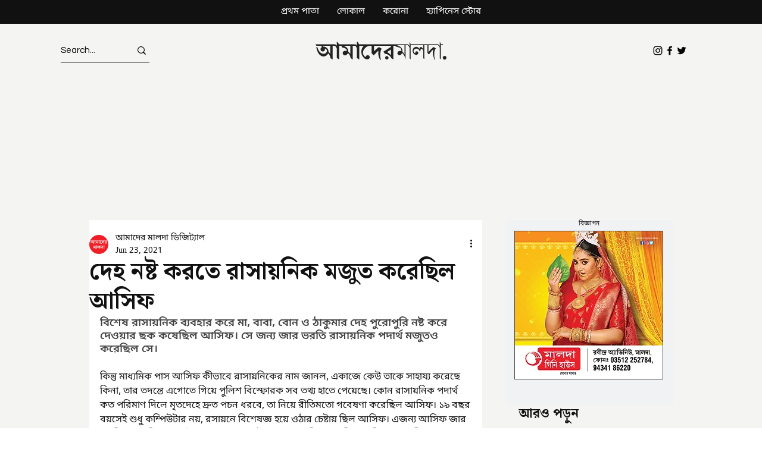

--- FILE ---
content_type: text/html; charset=utf-8
request_url: https://www.google.com/recaptcha/api2/aframe
body_size: 264
content:
<!DOCTYPE HTML><html><head><meta http-equiv="content-type" content="text/html; charset=UTF-8"></head><body><script nonce="a7iC0qsUB2_ScZAA1Txu6Q">/** Anti-fraud and anti-abuse applications only. See google.com/recaptcha */ try{var clients={'sodar':'https://pagead2.googlesyndication.com/pagead/sodar?'};window.addEventListener("message",function(a){try{if(a.source===window.parent){var b=JSON.parse(a.data);var c=clients[b['id']];if(c){var d=document.createElement('img');d.src=c+b['params']+'&rc='+(localStorage.getItem("rc::a")?sessionStorage.getItem("rc::b"):"");window.document.body.appendChild(d);sessionStorage.setItem("rc::e",parseInt(sessionStorage.getItem("rc::e")||0)+1);localStorage.setItem("rc::h",'1768987682979');}}}catch(b){}});window.parent.postMessage("_grecaptcha_ready", "*");}catch(b){}</script></body></html>